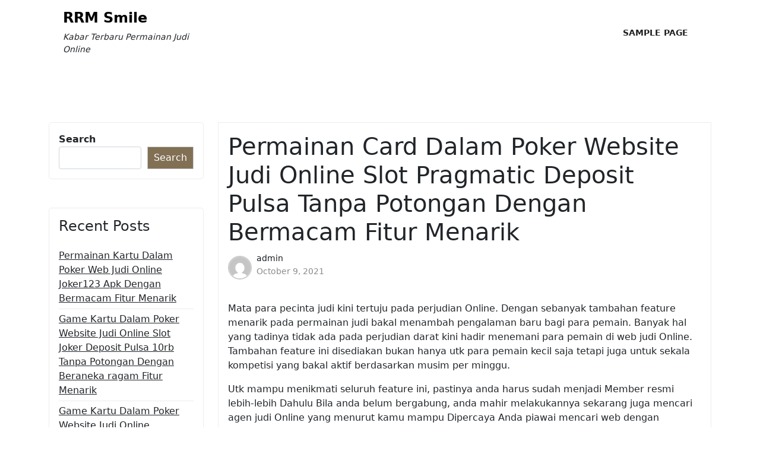

--- FILE ---
content_type: text/html; charset=UTF-8
request_url: https://rrmsmile.com/permainan-card-dalam-poker-website-judi-online-slot-pragmatic-deposit-pulsa-tanpa-potongan-dengan-bermacam-fitur-menarik/
body_size: 10263
content:
<!doctype html>
<html lang="en-US">

<head>
	<meta charset="UTF-8">
	<meta name="viewport" content="width=device-width, initial-scale=1">
	<link rel="profile" href="https://gmpg.org/xfn/11">

	<title>Permainan Card Dalam Poker Website Judi Online Slot Pragmatic Deposit Pulsa Tanpa Potongan Dengan Bermacam Fitur Menarik &#8211; RRM Smile</title>
<meta name='robots' content='max-image-preview:large' />
<link rel="alternate" type="application/rss+xml" title="RRM Smile &raquo; Feed" href="https://rrmsmile.com/feed/" />
<link rel="alternate" type="application/rss+xml" title="RRM Smile &raquo; Comments Feed" href="https://rrmsmile.com/comments/feed/" />
<link rel="alternate" title="oEmbed (JSON)" type="application/json+oembed" href="https://rrmsmile.com/wp-json/oembed/1.0/embed?url=https%3A%2F%2Frrmsmile.com%2Fpermainan-card-dalam-poker-website-judi-online-slot-pragmatic-deposit-pulsa-tanpa-potongan-dengan-bermacam-fitur-menarik%2F" />
<link rel="alternate" title="oEmbed (XML)" type="text/xml+oembed" href="https://rrmsmile.com/wp-json/oembed/1.0/embed?url=https%3A%2F%2Frrmsmile.com%2Fpermainan-card-dalam-poker-website-judi-online-slot-pragmatic-deposit-pulsa-tanpa-potongan-dengan-bermacam-fitur-menarik%2F&#038;format=xml" />
<style id='wp-img-auto-sizes-contain-inline-css'>
img:is([sizes=auto i],[sizes^="auto," i]){contain-intrinsic-size:3000px 1500px}
/*# sourceURL=wp-img-auto-sizes-contain-inline-css */
</style>
<style id='wp-emoji-styles-inline-css'>

	img.wp-smiley, img.emoji {
		display: inline !important;
		border: none !important;
		box-shadow: none !important;
		height: 1em !important;
		width: 1em !important;
		margin: 0 0.07em !important;
		vertical-align: -0.1em !important;
		background: none !important;
		padding: 0 !important;
	}
/*# sourceURL=wp-emoji-styles-inline-css */
</style>
<style id='wp-block-library-inline-css'>
:root{--wp-block-synced-color:#7a00df;--wp-block-synced-color--rgb:122,0,223;--wp-bound-block-color:var(--wp-block-synced-color);--wp-editor-canvas-background:#ddd;--wp-admin-theme-color:#007cba;--wp-admin-theme-color--rgb:0,124,186;--wp-admin-theme-color-darker-10:#006ba1;--wp-admin-theme-color-darker-10--rgb:0,107,160.5;--wp-admin-theme-color-darker-20:#005a87;--wp-admin-theme-color-darker-20--rgb:0,90,135;--wp-admin-border-width-focus:2px}@media (min-resolution:192dpi){:root{--wp-admin-border-width-focus:1.5px}}.wp-element-button{cursor:pointer}:root .has-very-light-gray-background-color{background-color:#eee}:root .has-very-dark-gray-background-color{background-color:#313131}:root .has-very-light-gray-color{color:#eee}:root .has-very-dark-gray-color{color:#313131}:root .has-vivid-green-cyan-to-vivid-cyan-blue-gradient-background{background:linear-gradient(135deg,#00d084,#0693e3)}:root .has-purple-crush-gradient-background{background:linear-gradient(135deg,#34e2e4,#4721fb 50%,#ab1dfe)}:root .has-hazy-dawn-gradient-background{background:linear-gradient(135deg,#faaca8,#dad0ec)}:root .has-subdued-olive-gradient-background{background:linear-gradient(135deg,#fafae1,#67a671)}:root .has-atomic-cream-gradient-background{background:linear-gradient(135deg,#fdd79a,#004a59)}:root .has-nightshade-gradient-background{background:linear-gradient(135deg,#330968,#31cdcf)}:root .has-midnight-gradient-background{background:linear-gradient(135deg,#020381,#2874fc)}:root{--wp--preset--font-size--normal:16px;--wp--preset--font-size--huge:42px}.has-regular-font-size{font-size:1em}.has-larger-font-size{font-size:2.625em}.has-normal-font-size{font-size:var(--wp--preset--font-size--normal)}.has-huge-font-size{font-size:var(--wp--preset--font-size--huge)}.has-text-align-center{text-align:center}.has-text-align-left{text-align:left}.has-text-align-right{text-align:right}.has-fit-text{white-space:nowrap!important}#end-resizable-editor-section{display:none}.aligncenter{clear:both}.items-justified-left{justify-content:flex-start}.items-justified-center{justify-content:center}.items-justified-right{justify-content:flex-end}.items-justified-space-between{justify-content:space-between}.screen-reader-text{border:0;clip-path:inset(50%);height:1px;margin:-1px;overflow:hidden;padding:0;position:absolute;width:1px;word-wrap:normal!important}.screen-reader-text:focus{background-color:#ddd;clip-path:none;color:#444;display:block;font-size:1em;height:auto;left:5px;line-height:normal;padding:15px 23px 14px;text-decoration:none;top:5px;width:auto;z-index:100000}html :where(.has-border-color){border-style:solid}html :where([style*=border-top-color]){border-top-style:solid}html :where([style*=border-right-color]){border-right-style:solid}html :where([style*=border-bottom-color]){border-bottom-style:solid}html :where([style*=border-left-color]){border-left-style:solid}html :where([style*=border-width]){border-style:solid}html :where([style*=border-top-width]){border-top-style:solid}html :where([style*=border-right-width]){border-right-style:solid}html :where([style*=border-bottom-width]){border-bottom-style:solid}html :where([style*=border-left-width]){border-left-style:solid}html :where(img[class*=wp-image-]){height:auto;max-width:100%}:where(figure){margin:0 0 1em}html :where(.is-position-sticky){--wp-admin--admin-bar--position-offset:var(--wp-admin--admin-bar--height,0px)}@media screen and (max-width:600px){html :where(.is-position-sticky){--wp-admin--admin-bar--position-offset:0px}}

/*# sourceURL=wp-block-library-inline-css */
</style><style id='wp-block-archives-inline-css'>
.wp-block-archives{box-sizing:border-box}.wp-block-archives-dropdown label{display:block}
/*# sourceURL=https://rrmsmile.com/wp-includes/blocks/archives/style.min.css */
</style>
<style id='wp-block-categories-inline-css'>
.wp-block-categories{box-sizing:border-box}.wp-block-categories.alignleft{margin-right:2em}.wp-block-categories.alignright{margin-left:2em}.wp-block-categories.wp-block-categories-dropdown.aligncenter{text-align:center}.wp-block-categories .wp-block-categories__label{display:block;width:100%}
/*# sourceURL=https://rrmsmile.com/wp-includes/blocks/categories/style.min.css */
</style>
<style id='wp-block-heading-inline-css'>
h1:where(.wp-block-heading).has-background,h2:where(.wp-block-heading).has-background,h3:where(.wp-block-heading).has-background,h4:where(.wp-block-heading).has-background,h5:where(.wp-block-heading).has-background,h6:where(.wp-block-heading).has-background{padding:1.25em 2.375em}h1.has-text-align-left[style*=writing-mode]:where([style*=vertical-lr]),h1.has-text-align-right[style*=writing-mode]:where([style*=vertical-rl]),h2.has-text-align-left[style*=writing-mode]:where([style*=vertical-lr]),h2.has-text-align-right[style*=writing-mode]:where([style*=vertical-rl]),h3.has-text-align-left[style*=writing-mode]:where([style*=vertical-lr]),h3.has-text-align-right[style*=writing-mode]:where([style*=vertical-rl]),h4.has-text-align-left[style*=writing-mode]:where([style*=vertical-lr]),h4.has-text-align-right[style*=writing-mode]:where([style*=vertical-rl]),h5.has-text-align-left[style*=writing-mode]:where([style*=vertical-lr]),h5.has-text-align-right[style*=writing-mode]:where([style*=vertical-rl]),h6.has-text-align-left[style*=writing-mode]:where([style*=vertical-lr]),h6.has-text-align-right[style*=writing-mode]:where([style*=vertical-rl]){rotate:180deg}
/*# sourceURL=https://rrmsmile.com/wp-includes/blocks/heading/style.min.css */
</style>
<style id='wp-block-latest-posts-inline-css'>
.wp-block-latest-posts{box-sizing:border-box}.wp-block-latest-posts.alignleft{margin-right:2em}.wp-block-latest-posts.alignright{margin-left:2em}.wp-block-latest-posts.wp-block-latest-posts__list{list-style:none}.wp-block-latest-posts.wp-block-latest-posts__list li{clear:both;overflow-wrap:break-word}.wp-block-latest-posts.is-grid{display:flex;flex-wrap:wrap}.wp-block-latest-posts.is-grid li{margin:0 1.25em 1.25em 0;width:100%}@media (min-width:600px){.wp-block-latest-posts.columns-2 li{width:calc(50% - .625em)}.wp-block-latest-posts.columns-2 li:nth-child(2n){margin-right:0}.wp-block-latest-posts.columns-3 li{width:calc(33.33333% - .83333em)}.wp-block-latest-posts.columns-3 li:nth-child(3n){margin-right:0}.wp-block-latest-posts.columns-4 li{width:calc(25% - .9375em)}.wp-block-latest-posts.columns-4 li:nth-child(4n){margin-right:0}.wp-block-latest-posts.columns-5 li{width:calc(20% - 1em)}.wp-block-latest-posts.columns-5 li:nth-child(5n){margin-right:0}.wp-block-latest-posts.columns-6 li{width:calc(16.66667% - 1.04167em)}.wp-block-latest-posts.columns-6 li:nth-child(6n){margin-right:0}}:root :where(.wp-block-latest-posts.is-grid){padding:0}:root :where(.wp-block-latest-posts.wp-block-latest-posts__list){padding-left:0}.wp-block-latest-posts__post-author,.wp-block-latest-posts__post-date{display:block;font-size:.8125em}.wp-block-latest-posts__post-excerpt,.wp-block-latest-posts__post-full-content{margin-bottom:1em;margin-top:.5em}.wp-block-latest-posts__featured-image a{display:inline-block}.wp-block-latest-posts__featured-image img{height:auto;max-width:100%;width:auto}.wp-block-latest-posts__featured-image.alignleft{float:left;margin-right:1em}.wp-block-latest-posts__featured-image.alignright{float:right;margin-left:1em}.wp-block-latest-posts__featured-image.aligncenter{margin-bottom:1em;text-align:center}
/*# sourceURL=https://rrmsmile.com/wp-includes/blocks/latest-posts/style.min.css */
</style>
<style id='wp-block-search-inline-css'>
.wp-block-search__button{margin-left:10px;word-break:normal}.wp-block-search__button.has-icon{line-height:0}.wp-block-search__button svg{height:1.25em;min-height:24px;min-width:24px;width:1.25em;fill:currentColor;vertical-align:text-bottom}:where(.wp-block-search__button){border:1px solid #ccc;padding:6px 10px}.wp-block-search__inside-wrapper{display:flex;flex:auto;flex-wrap:nowrap;max-width:100%}.wp-block-search__label{width:100%}.wp-block-search.wp-block-search__button-only .wp-block-search__button{box-sizing:border-box;display:flex;flex-shrink:0;justify-content:center;margin-left:0;max-width:100%}.wp-block-search.wp-block-search__button-only .wp-block-search__inside-wrapper{min-width:0!important;transition-property:width}.wp-block-search.wp-block-search__button-only .wp-block-search__input{flex-basis:100%;transition-duration:.3s}.wp-block-search.wp-block-search__button-only.wp-block-search__searchfield-hidden,.wp-block-search.wp-block-search__button-only.wp-block-search__searchfield-hidden .wp-block-search__inside-wrapper{overflow:hidden}.wp-block-search.wp-block-search__button-only.wp-block-search__searchfield-hidden .wp-block-search__input{border-left-width:0!important;border-right-width:0!important;flex-basis:0;flex-grow:0;margin:0;min-width:0!important;padding-left:0!important;padding-right:0!important;width:0!important}:where(.wp-block-search__input){appearance:none;border:1px solid #949494;flex-grow:1;font-family:inherit;font-size:inherit;font-style:inherit;font-weight:inherit;letter-spacing:inherit;line-height:inherit;margin-left:0;margin-right:0;min-width:3rem;padding:8px;text-decoration:unset!important;text-transform:inherit}:where(.wp-block-search__button-inside .wp-block-search__inside-wrapper){background-color:#fff;border:1px solid #949494;box-sizing:border-box;padding:4px}:where(.wp-block-search__button-inside .wp-block-search__inside-wrapper) .wp-block-search__input{border:none;border-radius:0;padding:0 4px}:where(.wp-block-search__button-inside .wp-block-search__inside-wrapper) .wp-block-search__input:focus{outline:none}:where(.wp-block-search__button-inside .wp-block-search__inside-wrapper) :where(.wp-block-search__button){padding:4px 8px}.wp-block-search.aligncenter .wp-block-search__inside-wrapper{margin:auto}.wp-block[data-align=right] .wp-block-search.wp-block-search__button-only .wp-block-search__inside-wrapper{float:right}
/*# sourceURL=https://rrmsmile.com/wp-includes/blocks/search/style.min.css */
</style>
<style id='wp-block-search-theme-inline-css'>
.wp-block-search .wp-block-search__label{font-weight:700}.wp-block-search__button{border:1px solid #ccc;padding:.375em .625em}
/*# sourceURL=https://rrmsmile.com/wp-includes/blocks/search/theme.min.css */
</style>
<style id='wp-block-group-inline-css'>
.wp-block-group{box-sizing:border-box}:where(.wp-block-group.wp-block-group-is-layout-constrained){position:relative}
/*# sourceURL=https://rrmsmile.com/wp-includes/blocks/group/style.min.css */
</style>
<style id='wp-block-group-theme-inline-css'>
:where(.wp-block-group.has-background){padding:1.25em 2.375em}
/*# sourceURL=https://rrmsmile.com/wp-includes/blocks/group/theme.min.css */
</style>
<style id='global-styles-inline-css'>
:root{--wp--preset--aspect-ratio--square: 1;--wp--preset--aspect-ratio--4-3: 4/3;--wp--preset--aspect-ratio--3-4: 3/4;--wp--preset--aspect-ratio--3-2: 3/2;--wp--preset--aspect-ratio--2-3: 2/3;--wp--preset--aspect-ratio--16-9: 16/9;--wp--preset--aspect-ratio--9-16: 9/16;--wp--preset--color--black: #000000;--wp--preset--color--cyan-bluish-gray: #abb8c3;--wp--preset--color--white: #ffffff;--wp--preset--color--pale-pink: #f78da7;--wp--preset--color--vivid-red: #cf2e2e;--wp--preset--color--luminous-vivid-orange: #ff6900;--wp--preset--color--luminous-vivid-amber: #fcb900;--wp--preset--color--light-green-cyan: #7bdcb5;--wp--preset--color--vivid-green-cyan: #00d084;--wp--preset--color--pale-cyan-blue: #8ed1fc;--wp--preset--color--vivid-cyan-blue: #0693e3;--wp--preset--color--vivid-purple: #9b51e0;--wp--preset--gradient--vivid-cyan-blue-to-vivid-purple: linear-gradient(135deg,rgb(6,147,227) 0%,rgb(155,81,224) 100%);--wp--preset--gradient--light-green-cyan-to-vivid-green-cyan: linear-gradient(135deg,rgb(122,220,180) 0%,rgb(0,208,130) 100%);--wp--preset--gradient--luminous-vivid-amber-to-luminous-vivid-orange: linear-gradient(135deg,rgb(252,185,0) 0%,rgb(255,105,0) 100%);--wp--preset--gradient--luminous-vivid-orange-to-vivid-red: linear-gradient(135deg,rgb(255,105,0) 0%,rgb(207,46,46) 100%);--wp--preset--gradient--very-light-gray-to-cyan-bluish-gray: linear-gradient(135deg,rgb(238,238,238) 0%,rgb(169,184,195) 100%);--wp--preset--gradient--cool-to-warm-spectrum: linear-gradient(135deg,rgb(74,234,220) 0%,rgb(151,120,209) 20%,rgb(207,42,186) 40%,rgb(238,44,130) 60%,rgb(251,105,98) 80%,rgb(254,248,76) 100%);--wp--preset--gradient--blush-light-purple: linear-gradient(135deg,rgb(255,206,236) 0%,rgb(152,150,240) 100%);--wp--preset--gradient--blush-bordeaux: linear-gradient(135deg,rgb(254,205,165) 0%,rgb(254,45,45) 50%,rgb(107,0,62) 100%);--wp--preset--gradient--luminous-dusk: linear-gradient(135deg,rgb(255,203,112) 0%,rgb(199,81,192) 50%,rgb(65,88,208) 100%);--wp--preset--gradient--pale-ocean: linear-gradient(135deg,rgb(255,245,203) 0%,rgb(182,227,212) 50%,rgb(51,167,181) 100%);--wp--preset--gradient--electric-grass: linear-gradient(135deg,rgb(202,248,128) 0%,rgb(113,206,126) 100%);--wp--preset--gradient--midnight: linear-gradient(135deg,rgb(2,3,129) 0%,rgb(40,116,252) 100%);--wp--preset--font-size--small: 13px;--wp--preset--font-size--medium: 20px;--wp--preset--font-size--large: 36px;--wp--preset--font-size--x-large: 42px;--wp--preset--spacing--20: 0.44rem;--wp--preset--spacing--30: 0.67rem;--wp--preset--spacing--40: 1rem;--wp--preset--spacing--50: 1.5rem;--wp--preset--spacing--60: 2.25rem;--wp--preset--spacing--70: 3.38rem;--wp--preset--spacing--80: 5.06rem;--wp--preset--shadow--natural: 6px 6px 9px rgba(0, 0, 0, 0.2);--wp--preset--shadow--deep: 12px 12px 50px rgba(0, 0, 0, 0.4);--wp--preset--shadow--sharp: 6px 6px 0px rgba(0, 0, 0, 0.2);--wp--preset--shadow--outlined: 6px 6px 0px -3px rgb(255, 255, 255), 6px 6px rgb(0, 0, 0);--wp--preset--shadow--crisp: 6px 6px 0px rgb(0, 0, 0);}:where(.is-layout-flex){gap: 0.5em;}:where(.is-layout-grid){gap: 0.5em;}body .is-layout-flex{display: flex;}.is-layout-flex{flex-wrap: wrap;align-items: center;}.is-layout-flex > :is(*, div){margin: 0;}body .is-layout-grid{display: grid;}.is-layout-grid > :is(*, div){margin: 0;}:where(.wp-block-columns.is-layout-flex){gap: 2em;}:where(.wp-block-columns.is-layout-grid){gap: 2em;}:where(.wp-block-post-template.is-layout-flex){gap: 1.25em;}:where(.wp-block-post-template.is-layout-grid){gap: 1.25em;}.has-black-color{color: var(--wp--preset--color--black) !important;}.has-cyan-bluish-gray-color{color: var(--wp--preset--color--cyan-bluish-gray) !important;}.has-white-color{color: var(--wp--preset--color--white) !important;}.has-pale-pink-color{color: var(--wp--preset--color--pale-pink) !important;}.has-vivid-red-color{color: var(--wp--preset--color--vivid-red) !important;}.has-luminous-vivid-orange-color{color: var(--wp--preset--color--luminous-vivid-orange) !important;}.has-luminous-vivid-amber-color{color: var(--wp--preset--color--luminous-vivid-amber) !important;}.has-light-green-cyan-color{color: var(--wp--preset--color--light-green-cyan) !important;}.has-vivid-green-cyan-color{color: var(--wp--preset--color--vivid-green-cyan) !important;}.has-pale-cyan-blue-color{color: var(--wp--preset--color--pale-cyan-blue) !important;}.has-vivid-cyan-blue-color{color: var(--wp--preset--color--vivid-cyan-blue) !important;}.has-vivid-purple-color{color: var(--wp--preset--color--vivid-purple) !important;}.has-black-background-color{background-color: var(--wp--preset--color--black) !important;}.has-cyan-bluish-gray-background-color{background-color: var(--wp--preset--color--cyan-bluish-gray) !important;}.has-white-background-color{background-color: var(--wp--preset--color--white) !important;}.has-pale-pink-background-color{background-color: var(--wp--preset--color--pale-pink) !important;}.has-vivid-red-background-color{background-color: var(--wp--preset--color--vivid-red) !important;}.has-luminous-vivid-orange-background-color{background-color: var(--wp--preset--color--luminous-vivid-orange) !important;}.has-luminous-vivid-amber-background-color{background-color: var(--wp--preset--color--luminous-vivid-amber) !important;}.has-light-green-cyan-background-color{background-color: var(--wp--preset--color--light-green-cyan) !important;}.has-vivid-green-cyan-background-color{background-color: var(--wp--preset--color--vivid-green-cyan) !important;}.has-pale-cyan-blue-background-color{background-color: var(--wp--preset--color--pale-cyan-blue) !important;}.has-vivid-cyan-blue-background-color{background-color: var(--wp--preset--color--vivid-cyan-blue) !important;}.has-vivid-purple-background-color{background-color: var(--wp--preset--color--vivid-purple) !important;}.has-black-border-color{border-color: var(--wp--preset--color--black) !important;}.has-cyan-bluish-gray-border-color{border-color: var(--wp--preset--color--cyan-bluish-gray) !important;}.has-white-border-color{border-color: var(--wp--preset--color--white) !important;}.has-pale-pink-border-color{border-color: var(--wp--preset--color--pale-pink) !important;}.has-vivid-red-border-color{border-color: var(--wp--preset--color--vivid-red) !important;}.has-luminous-vivid-orange-border-color{border-color: var(--wp--preset--color--luminous-vivid-orange) !important;}.has-luminous-vivid-amber-border-color{border-color: var(--wp--preset--color--luminous-vivid-amber) !important;}.has-light-green-cyan-border-color{border-color: var(--wp--preset--color--light-green-cyan) !important;}.has-vivid-green-cyan-border-color{border-color: var(--wp--preset--color--vivid-green-cyan) !important;}.has-pale-cyan-blue-border-color{border-color: var(--wp--preset--color--pale-cyan-blue) !important;}.has-vivid-cyan-blue-border-color{border-color: var(--wp--preset--color--vivid-cyan-blue) !important;}.has-vivid-purple-border-color{border-color: var(--wp--preset--color--vivid-purple) !important;}.has-vivid-cyan-blue-to-vivid-purple-gradient-background{background: var(--wp--preset--gradient--vivid-cyan-blue-to-vivid-purple) !important;}.has-light-green-cyan-to-vivid-green-cyan-gradient-background{background: var(--wp--preset--gradient--light-green-cyan-to-vivid-green-cyan) !important;}.has-luminous-vivid-amber-to-luminous-vivid-orange-gradient-background{background: var(--wp--preset--gradient--luminous-vivid-amber-to-luminous-vivid-orange) !important;}.has-luminous-vivid-orange-to-vivid-red-gradient-background{background: var(--wp--preset--gradient--luminous-vivid-orange-to-vivid-red) !important;}.has-very-light-gray-to-cyan-bluish-gray-gradient-background{background: var(--wp--preset--gradient--very-light-gray-to-cyan-bluish-gray) !important;}.has-cool-to-warm-spectrum-gradient-background{background: var(--wp--preset--gradient--cool-to-warm-spectrum) !important;}.has-blush-light-purple-gradient-background{background: var(--wp--preset--gradient--blush-light-purple) !important;}.has-blush-bordeaux-gradient-background{background: var(--wp--preset--gradient--blush-bordeaux) !important;}.has-luminous-dusk-gradient-background{background: var(--wp--preset--gradient--luminous-dusk) !important;}.has-pale-ocean-gradient-background{background: var(--wp--preset--gradient--pale-ocean) !important;}.has-electric-grass-gradient-background{background: var(--wp--preset--gradient--electric-grass) !important;}.has-midnight-gradient-background{background: var(--wp--preset--gradient--midnight) !important;}.has-small-font-size{font-size: var(--wp--preset--font-size--small) !important;}.has-medium-font-size{font-size: var(--wp--preset--font-size--medium) !important;}.has-large-font-size{font-size: var(--wp--preset--font-size--large) !important;}.has-x-large-font-size{font-size: var(--wp--preset--font-size--x-large) !important;}
/*# sourceURL=global-styles-inline-css */
</style>

<style id='classic-theme-styles-inline-css'>
/*! This file is auto-generated */
.wp-block-button__link{color:#fff;background-color:#32373c;border-radius:9999px;box-shadow:none;text-decoration:none;padding:calc(.667em + 2px) calc(1.333em + 2px);font-size:1.125em}.wp-block-file__button{background:#32373c;color:#fff;text-decoration:none}
/*# sourceURL=/wp-includes/css/classic-themes.min.css */
</style>
<link rel='stylesheet' id='blog-eye-gb-block-css' href='https://rrmsmile.com/wp-content/themes/blog-eye/assets/css/admin-block.css?ver=1.0' media='all' />
<link rel='stylesheet' id='bootstrap-css' href='https://rrmsmile.com/wp-content/themes/blog-eye/assets/css/bootstrap.css?ver=5.0.1' media='all' />
<link rel='stylesheet' id='fontawesome-css' href='https://rrmsmile.com/wp-content/themes/blog-eye/assets/css/all.css?ver=5.15.3' media='all' />
<link rel='stylesheet' id='blog-eye-block-style-css' href='https://rrmsmile.com/wp-content/themes/blog-eye/assets/css/block.css?ver=1.0.3' media='all' />
<link rel='stylesheet' id='blog-eye-default-style-css' href='https://rrmsmile.com/wp-content/themes/blog-eye/assets/css/default-style.css?ver=1.0.3' media='all' />
<link rel='stylesheet' id='blog-eye-main-style-css' href='https://rrmsmile.com/wp-content/themes/blog-eye/assets/css/main.css?ver=1.0.3' media='all' />
<link rel='stylesheet' id='blog-eye-style-css' href='https://rrmsmile.com/wp-content/themes/blog-eye/style.css?ver=1.0.3' media='all' />
<link rel='stylesheet' id='blog-eye-responsive-style-css' href='https://rrmsmile.com/wp-content/themes/blog-eye/assets/css/responsive.css?ver=1.0.3' media='all' />
<script src="https://rrmsmile.com/wp-includes/js/jquery/jquery.min.js?ver=3.7.1" id="jquery-core-js"></script>
<script src="https://rrmsmile.com/wp-includes/js/jquery/jquery-migrate.min.js?ver=3.4.1" id="jquery-migrate-js"></script>
<link rel="https://api.w.org/" href="https://rrmsmile.com/wp-json/" /><link rel="alternate" title="JSON" type="application/json" href="https://rrmsmile.com/wp-json/wp/v2/posts/2327" /><link rel="EditURI" type="application/rsd+xml" title="RSD" href="https://rrmsmile.com/xmlrpc.php?rsd" />
<meta name="generator" content="WordPress 6.9" />
<link rel="canonical" href="https://rrmsmile.com/permainan-card-dalam-poker-website-judi-online-slot-pragmatic-deposit-pulsa-tanpa-potongan-dengan-bermacam-fitur-menarik/" />
<link rel='shortlink' href='https://rrmsmile.com/?p=2327' />
</head>

<body class="wp-singular post-template-default single single-post postid-2327 single-format-standard wp-embed-responsive wp-theme-blog-eye">
		<div id="page" class="site">
		<a class="skip-link screen-reader-text" href="#primary">Skip to content</a>
			<div class="mobile-menu-bar">
		<div class="container">
			<nav id="mobile-navigation" class="mobile-navigation">
				<button id="mmenu-btn" class="menu-btn" aria-expanded="false">
					<span class="mopen">Menu</span>
					<span class="mclose">Close</span>
				</button>
				<div id="wsm-menu" class="wsm-menu"><ul>
<li class="page_item page-item-2"><a href="https://rrmsmile.com/sample-page/">Sample Page</a></li>
</ul></div>
			</nav><!-- #site-navigation -->
		</div>
	</div>

				<header id="masthead" class="site-header ax-hstyle1">
							<div class="container pxm-style1">
		<div class="navigation mx-4">
			<div class="d-flex">
				<div class="pxms1-logo">
					
				<div class="site-branding brand-text">
							<h1 class="site-title"><a href="https://rrmsmile.com/" rel="home">RRM Smile</a></h1>
									<p class="site-description">Kabar Terbaru Permainan Judi Online</p>
							
		</div><!-- .site-branding -->
	
				</div>
				<div class="pxms1-menu ms-auto">
						<nav id="site-navigation" class="main-navigation">
		<div id="blog-eye-menu" class="blog-eye-menu"><ul>
<li class="page_item page-item-2"><a href="https://rrmsmile.com/sample-page/">Sample Page</a></li>
</ul></div>
	</nav><!-- #site-navigation -->
				</div>
			</div>
		</div>
	</div>


		</header><!-- #masthead -->

		
<div class="container mt-5 mb-5 pt-5 pb-5">
	<div class="row">
					<div class="col-lg-3">
				
<aside id="secondary" class="widget-area">
	<section id="block-2" class="widget mb-5 p-3 widget_block widget_search"><form role="search" method="get" action="https://rrmsmile.com/" class="wp-block-search__button-outside wp-block-search__text-button wp-block-search"    ><label class="wp-block-search__label" for="wp-block-search__input-1" >Search</label><div class="wp-block-search__inside-wrapper" ><input class="wp-block-search__input" id="wp-block-search__input-1" placeholder="" value="" type="search" name="s" required /><button aria-label="Search" class="wp-block-search__button wp-element-button" type="submit" >Search</button></div></form></section><section id="block-3" class="widget mb-5 p-3 widget_block"><div class="wp-block-group"><div class="wp-block-group__inner-container is-layout-flow wp-block-group-is-layout-flow"><h2 class="wp-block-heading">Recent Posts</h2><ul class="wp-block-latest-posts__list wp-block-latest-posts"><li><a class="wp-block-latest-posts__post-title" href="https://rrmsmile.com/permainan-kartu-dalam-poker-web-judi-online-joker123-apk-dengan-bermacam-fitur-menarik/">Permainan Kartu Dalam Poker Web Judi Online Joker123 Apk Dengan Bermacam Fitur Menarik</a></li>
<li><a class="wp-block-latest-posts__post-title" href="https://rrmsmile.com/game-kartu-dalam-poker-website-judi-online-slot-joker-deposit-pulsa-10rb-tanpa-potongan-dengan-beraneka-ragam-fitur-menarik/">Game Kartu Dalam Poker Website Judi Online Slot Joker Deposit Pulsa 10rb Tanpa Potongan Dengan Beraneka ragam Fitur Menarik</a></li>
<li><a class="wp-block-latest-posts__post-title" href="https://rrmsmile.com/game-kartu-dalam-poker-website-judi-online-joker123-terpercaya-dengan-beraneka-fitur-menarik/">Game Kartu Dalam Poker Website Judi Online Joker123 Terpercaya Dengan Beraneka Fitur Menarik</a></li>
<li><a class="wp-block-latest-posts__post-title" href="https://rrmsmile.com/game-card-dalam-poker-situs-judi-online-judi-slot-deposit-pulsa-dengan-beraneka-fitur-menarik/">Game Card Dalam Poker Situs Judi Online Judi Slot Deposit Pulsa Dengan Beraneka Fitur Menarik</a></li>
<li><a class="wp-block-latest-posts__post-title" href="https://rrmsmile.com/permainan-kartu-dalam-poker-web-judi-online-poker-online-deposit-pulsa-dengan-bermacam-macam-fitur-menarik/">Permainan Kartu Dalam Poker Web Judi Online Poker Online Deposit Pulsa Dengan Bermacam macam Fitur Menarik</a></li>
</ul></div></div></section><section id="block-5" class="widget mb-5 p-3 widget_block"><div class="wp-block-group"><div class="wp-block-group__inner-container is-layout-flow wp-block-group-is-layout-flow"><h2 class="wp-block-heading">Archives</h2><ul class="wp-block-archives-list wp-block-archives">	<li><a href='https://rrmsmile.com/2022/08/'>August 2022</a></li>
	<li><a href='https://rrmsmile.com/2022/07/'>July 2022</a></li>
	<li><a href='https://rrmsmile.com/2022/06/'>June 2022</a></li>
	<li><a href='https://rrmsmile.com/2022/05/'>May 2022</a></li>
	<li><a href='https://rrmsmile.com/2022/04/'>April 2022</a></li>
	<li><a href='https://rrmsmile.com/2022/03/'>March 2022</a></li>
	<li><a href='https://rrmsmile.com/2022/02/'>February 2022</a></li>
	<li><a href='https://rrmsmile.com/2022/01/'>January 2022</a></li>
	<li><a href='https://rrmsmile.com/2021/12/'>December 2021</a></li>
	<li><a href='https://rrmsmile.com/2021/11/'>November 2021</a></li>
	<li><a href='https://rrmsmile.com/2021/10/'>October 2021</a></li>
	<li><a href='https://rrmsmile.com/2021/09/'>September 2021</a></li>
	<li><a href='https://rrmsmile.com/2021/08/'>August 2021</a></li>
	<li><a href='https://rrmsmile.com/2021/07/'>July 2021</a></li>
	<li><a href='https://rrmsmile.com/2021/06/'>June 2021</a></li>
	<li><a href='https://rrmsmile.com/2021/05/'>May 2021</a></li>
	<li><a href='https://rrmsmile.com/2021/04/'>April 2021</a></li>
	<li><a href='https://rrmsmile.com/2021/03/'>March 2021</a></li>
	<li><a href='https://rrmsmile.com/2021/02/'>February 2021</a></li>
	<li><a href='https://rrmsmile.com/2021/01/'>January 2021</a></li>
	<li><a href='https://rrmsmile.com/2020/12/'>December 2020</a></li>
	<li><a href='https://rrmsmile.com/2020/11/'>November 2020</a></li>
	<li><a href='https://rrmsmile.com/2020/10/'>October 2020</a></li>
	<li><a href='https://rrmsmile.com/2020/09/'>September 2020</a></li>
	<li><a href='https://rrmsmile.com/2020/08/'>August 2020</a></li>
	<li><a href='https://rrmsmile.com/2020/07/'>July 2020</a></li>
	<li><a href='https://rrmsmile.com/2020/06/'>June 2020</a></li>
	<li><a href='https://rrmsmile.com/2020/05/'>May 2020</a></li>
	<li><a href='https://rrmsmile.com/2020/04/'>April 2020</a></li>
</ul></div></div></section><section id="block-6" class="widget mb-5 p-3 widget_block"><div class="wp-block-group"><div class="wp-block-group__inner-container is-layout-flow wp-block-group-is-layout-flow"><h2 class="wp-block-heading">Categories</h2><ul class="wp-block-categories-list wp-block-categories">	<li class="cat-item cat-item-1"><a href="https://rrmsmile.com/category/judi-online/">Judi Online</a>
</li>
</ul></div></div></section></aside><!-- #secondary -->			</div>
				<div class="col-lg-9">
			<main id="primary" class="site-main">

				
	<article id="post-2327" class="post-2327 post type-post status-publish format-standard hentry category-judi-online tag-slot-deposit-via-pulsa-tanpa-potongan">
		<div class="xpost-item pb-5 mb-5">
			<div class="xpost-text p-3">
								<header class="entry-header pb-4">
					<h1 class="entry-title">Permainan Card Dalam Poker Website Judi Online Slot Pragmatic Deposit Pulsa Tanpa Potongan Dengan Bermacam Fitur Menarik</h1>						<div class="ax-single-blog-post-author-section">
							<div class="ax-blog-post-author-detalis">
								<div class="ax-blog-post-author-img">
									<a href="https://rrmsmile.com/author/admin/"><img alt='' src='https://secure.gravatar.com/avatar/91e6d950be29d4c69e76efbb35dfe5586f971c1a8f517a1b34201a89b8c7dcbd?s=96&#038;d=mm&#038;r=g' class='avatar avatar-96 photo' height='96' width='96' /></a>
								</div>
								<div class="ax-single-blog-post-pub-date">
									<a href="https://rrmsmile.com/author/admin/" class="ax-blog-post-author-name">admin</a>
									<p>October 9, 2021</p>
								</div>
							</div>
						</div>
									</header><!-- .entry-header -->

				<div class="entry-content">
					<p>Mata para pecinta judi kini tertuju pada perjudian Online. Dengan sebanyak tambahan feature menarik pada permainan judi bakal menambah pengalaman baru bagi para pemain. Banyak hal yang tadinya tidak ada pada perjudian darat kini hadir menemani para pemain di web judi Online. Tambahan feature ini disediakan bukan hanya utk para pemain kecil saja tetapi juga untuk sekala kompetisi yang bakal aktif berdasarkan musim per minggu.</p>
<p>Utk mampu menikmati seluruh feature ini, pastinya anda harus sudah menjadi Member resmi lebih-lebih Dahulu Bila anda belum bergabung, anda mahir melakukannya sekarang juga mencari agen judi Online yang menurut kamu mampu Dipercaya Anda piawai mencari web dengan memanfaatkan kemampuan yang ada atau meminta pertolongan dengan membaca artikel tentang permainan judi Online.</p>
<h2>Fitur Tambahan Yang Ada Pada Website Judi OnlineDeposit Pulsa Slot</h2>
<p>Langsung saja kita bahas fitur yang Mula-mula Dalam feature pertama yaitu adanya bermacam type games yang berbeda-beda pada tiap-tiap meja. Tidak hanya itu dengan sebanyak jenis Game dan juga sejumlah meja, server untuk melayani games pastinya ditambah. Hal ini sangat penting supaya bisa menampung banyak pemain dalam sekali waktu. Besar nya taruhan pada meja paling kecil ialah Rp 5.000,- ini juga merupakan feature tambahan bagi pemain yang memiliki dana terbatas. Meskipun begitu hal ini tidak membatasi para pemain profesional apabila ingin mencobanya. Karana tidak aturan dan tiap-tiap pemain diberi kebebasan utk memainkan permainan pada meja mana pun.</p>
<p>Feature menarik yang lain ialah adanya satu buah pelayanan kontes yang diadakan secara Online. Seandainya kamu ingin mengikuti ajang ini, tentunya mesti sudah terdapat terlebih dahulu di website judi Online yang anda percayai. Seandainya anda sudah memiliki akun, kamu mahir masuk ke lobi dan klik banner Event yang sedang berjalan tersebut. Pastinya pada halaman penting penyelenggaraan pertandingan ini dapat sangat jelas Nampak Sebelum anda ingin bergabung, pastikan sudah membaca dan juga mendalami peraturan yang ada pada kejuaraan tersebut.</p>
<p>Kalau anda sudah tergabung ke dalam Kejuaraan yang perlu kamu lakukan yakni main-main judi layaknya Rata-rata Buat pencatatan, bisanya system pada situs judi Online sudah mampu mendeteksi setiap aktivitas yang dilakukan. Permain paling baik tentunya ditentukan berdasarkan jumlah kemenangan yang dilakukan. Dan ini umumnya dicatat berdasarkan games dalam putaran satu minggu penuh. Jadi apabila kamu ingin memenangkan turnament ini pastinya mesti terhindar dari kekalahan. Karena jika terlampaui banyak mengalami kekalahan tentunya bakal mengurangi nilain akumalasi dari keseluruhan nilai keseluruhan pada turnament.</p>
<p>Untuk saat ini, mungkin hanya itu saja feature menarik pada agen judi Online yang piawai dibahas. Mungkin pada kesempatan lain saya bakal membahas lebih lanjur tentang feature menarik ini. Sebelum saya akhiri, pastikan saldo kamu selalau ada biar piawai terus bermain.</p>
				</div><!-- .entry-content -->
				<footer class="entry-footer">
					<span class="cat-links">Posted in: <a href="https://rrmsmile.com/category/judi-online/" rel="category tag">Judi Online</a></span><span class="tags-links">Tagged: <a href="https://rrmsmile.com/tag/slot-deposit-via-pulsa-tanpa-potongan/" rel="tag">Slot Deposit Via Pulsa Tanpa Potongan</a></span>				</footer><!-- .entry-footer -->
			</div>
		</div>
	</article><!-- #post-2327 -->

	<nav class="navigation post-navigation" aria-label="Posts">
		<h2 class="screen-reader-text">Post navigation</h2>
		<div class="nav-links"><div class="nav-previous"><a href="https://rrmsmile.com/game-kartu-dalam-poker-website-judi-online-slot-online-deposit-pulsa-dengan-bermacam-macam-fitur-menarik/" rel="prev"><span class="nav-subtitle">Previous:</span> <span class="nav-title">Game Kartu Dalam Poker Website Judi Online Slot Online Deposit Pulsa Dengan Bermacam macam Fitur Menarik</span></a></div><div class="nav-next"><a href="https://rrmsmile.com/games-card-dalam-poker-situs-judi-online-slot-deposit-via-pulsa-tanpa-potongan-dengan-bermacam-fitur-menarik/" rel="next"><span class="nav-subtitle">Next:</span> <span class="nav-title">Games Card Dalam Poker Situs Judi Online Slot Deposit Via Pulsa Tanpa Potongan Dengan Bermacam Fitur Menarik</span></a></div></div>
	</nav>
			</main><!-- #main -->
		</div>
			</div>
</div>


<footer id="colophon" class="site-footer pt-3 pb-3">
	<div class="container">
		<div class="site-info text-center">
			<a href="https://wordpress.org/">
				Proudly powered by WordPress			</a>
			<span class="sep"> | </span>
			<a href="https://wpthemespace.com/product/blog-eye/">Blog Eye</a> by Wp Theme Space.
		</div><!-- .site-info -->
	</div><!-- .container -->
</footer><!-- #colophon -->
</div><!-- #page -->

<script type="speculationrules">
{"prefetch":[{"source":"document","where":{"and":[{"href_matches":"/*"},{"not":{"href_matches":["/wp-*.php","/wp-admin/*","/wp-content/uploads/*","/wp-content/*","/wp-content/plugins/*","/wp-content/themes/blog-eye/*","/*\\?(.+)"]}},{"not":{"selector_matches":"a[rel~=\"nofollow\"]"}},{"not":{"selector_matches":".no-prefetch, .no-prefetch a"}}]},"eagerness":"conservative"}]}
</script>
<script src="https://rrmsmile.com/wp-includes/js/imagesloaded.min.js?ver=5.0.0" id="imagesloaded-js"></script>
<script src="https://rrmsmile.com/wp-includes/js/masonry.min.js?ver=4.2.2" id="masonry-js"></script>
<script src="https://rrmsmile.com/wp-content/themes/blog-eye/assets/js/navigation.js?ver=1.0.3" id="blog-eye-navigation-js"></script>
<script src="https://rrmsmile.com/wp-content/themes/blog-eye/assets/js/mobile-menu.js?ver=1.0.10" id="blog-eye-mmenu-scripts-js"></script>
<script src="https://rrmsmile.com/wp-content/themes/blog-eye/assets/js/scripts.js?ver=1.0.3" id="blog-eye-scripts-js"></script>
<script id="wp-emoji-settings" type="application/json">
{"baseUrl":"https://s.w.org/images/core/emoji/17.0.2/72x72/","ext":".png","svgUrl":"https://s.w.org/images/core/emoji/17.0.2/svg/","svgExt":".svg","source":{"concatemoji":"https://rrmsmile.com/wp-includes/js/wp-emoji-release.min.js?ver=6.9"}}
</script>
<script type="module">
/*! This file is auto-generated */
const a=JSON.parse(document.getElementById("wp-emoji-settings").textContent),o=(window._wpemojiSettings=a,"wpEmojiSettingsSupports"),s=["flag","emoji"];function i(e){try{var t={supportTests:e,timestamp:(new Date).valueOf()};sessionStorage.setItem(o,JSON.stringify(t))}catch(e){}}function c(e,t,n){e.clearRect(0,0,e.canvas.width,e.canvas.height),e.fillText(t,0,0);t=new Uint32Array(e.getImageData(0,0,e.canvas.width,e.canvas.height).data);e.clearRect(0,0,e.canvas.width,e.canvas.height),e.fillText(n,0,0);const a=new Uint32Array(e.getImageData(0,0,e.canvas.width,e.canvas.height).data);return t.every((e,t)=>e===a[t])}function p(e,t){e.clearRect(0,0,e.canvas.width,e.canvas.height),e.fillText(t,0,0);var n=e.getImageData(16,16,1,1);for(let e=0;e<n.data.length;e++)if(0!==n.data[e])return!1;return!0}function u(e,t,n,a){switch(t){case"flag":return n(e,"\ud83c\udff3\ufe0f\u200d\u26a7\ufe0f","\ud83c\udff3\ufe0f\u200b\u26a7\ufe0f")?!1:!n(e,"\ud83c\udde8\ud83c\uddf6","\ud83c\udde8\u200b\ud83c\uddf6")&&!n(e,"\ud83c\udff4\udb40\udc67\udb40\udc62\udb40\udc65\udb40\udc6e\udb40\udc67\udb40\udc7f","\ud83c\udff4\u200b\udb40\udc67\u200b\udb40\udc62\u200b\udb40\udc65\u200b\udb40\udc6e\u200b\udb40\udc67\u200b\udb40\udc7f");case"emoji":return!a(e,"\ud83e\u1fac8")}return!1}function f(e,t,n,a){let r;const o=(r="undefined"!=typeof WorkerGlobalScope&&self instanceof WorkerGlobalScope?new OffscreenCanvas(300,150):document.createElement("canvas")).getContext("2d",{willReadFrequently:!0}),s=(o.textBaseline="top",o.font="600 32px Arial",{});return e.forEach(e=>{s[e]=t(o,e,n,a)}),s}function r(e){var t=document.createElement("script");t.src=e,t.defer=!0,document.head.appendChild(t)}a.supports={everything:!0,everythingExceptFlag:!0},new Promise(t=>{let n=function(){try{var e=JSON.parse(sessionStorage.getItem(o));if("object"==typeof e&&"number"==typeof e.timestamp&&(new Date).valueOf()<e.timestamp+604800&&"object"==typeof e.supportTests)return e.supportTests}catch(e){}return null}();if(!n){if("undefined"!=typeof Worker&&"undefined"!=typeof OffscreenCanvas&&"undefined"!=typeof URL&&URL.createObjectURL&&"undefined"!=typeof Blob)try{var e="postMessage("+f.toString()+"("+[JSON.stringify(s),u.toString(),c.toString(),p.toString()].join(",")+"));",a=new Blob([e],{type:"text/javascript"});const r=new Worker(URL.createObjectURL(a),{name:"wpTestEmojiSupports"});return void(r.onmessage=e=>{i(n=e.data),r.terminate(),t(n)})}catch(e){}i(n=f(s,u,c,p))}t(n)}).then(e=>{for(const n in e)a.supports[n]=e[n],a.supports.everything=a.supports.everything&&a.supports[n],"flag"!==n&&(a.supports.everythingExceptFlag=a.supports.everythingExceptFlag&&a.supports[n]);var t;a.supports.everythingExceptFlag=a.supports.everythingExceptFlag&&!a.supports.flag,a.supports.everything||((t=a.source||{}).concatemoji?r(t.concatemoji):t.wpemoji&&t.twemoji&&(r(t.twemoji),r(t.wpemoji)))});
//# sourceURL=https://rrmsmile.com/wp-includes/js/wp-emoji-loader.min.js
</script>

<script defer src="https://static.cloudflareinsights.com/beacon.min.js/vcd15cbe7772f49c399c6a5babf22c1241717689176015" integrity="sha512-ZpsOmlRQV6y907TI0dKBHq9Md29nnaEIPlkf84rnaERnq6zvWvPUqr2ft8M1aS28oN72PdrCzSjY4U6VaAw1EQ==" data-cf-beacon='{"version":"2024.11.0","token":"53a33ffce1b34b81b890b7fe6d978c82","r":1,"server_timing":{"name":{"cfCacheStatus":true,"cfEdge":true,"cfExtPri":true,"cfL4":true,"cfOrigin":true,"cfSpeedBrain":true},"location_startswith":null}}' crossorigin="anonymous"></script>
</body>

</html>